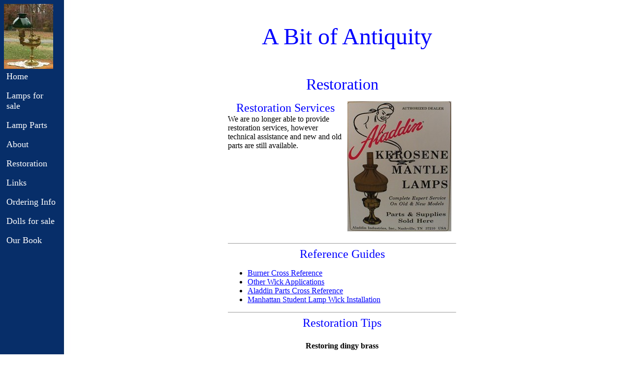

--- FILE ---
content_type: text/html
request_url: http://www.earlycat.com/aboi/about/restore.html
body_size: 4898
content:
<html><head>
<title>A Bit of Antiquity: Restoration</title>
<meta name="description" content="Aladdin rayo harvard student lamps">
<meta name="keywords" content="old antique lamps lighting B&H miller
parts NOS burners shades chimneys hanging wicks ">
<STYLE TYPE="text/css"><!--
a.link    {text-decoration: none; color: #ffffff}
a.visited {text-decoration: none; color: #ffffff}
a.active  {text-decoration: none; color: #ffffff}
//--></STYLE>

</head>
<body text="#000000" link="#0000ff" vlink="#0000ff" alink="#ff0000" 
background="/aboi/images/bluebg_3.jpg" bgcolor="#ffffff">

<table width="100%" height="130" border="0" cellpadding="0" cellspacing="0">

<tr>
<TD HEIGHT="98" WIDTH="130" VALIGN="TOP" ALIGN="left">
<IMG SRC="/aboi/images/harvard1_sm.jpg" WIDTH="100" HEIGHT="132" BORDER="0">
</TD><TD align="center">
<font size="+4" color="#0000ff">A Bit of Antiquity</font>
</TD>
  </TR>

</TABLE>

<TABLE WIDTH="100%" BORDER="0" CELLSPACING="0" CELLPADDING="5">

<TR>
  <TD WIDTH="100" VALIGN="TOP">
        <font color="#ffffff" size="+1">
        
        <A CLASS=link HREF="/aboi/index.mas"><font color="#ffffff" size="+1">Home</font></a><p>
	<a CLASS=link href="/aboi/store/index.mas"><font color="#ffffff"
	size="+1">Lamps for sale</font></a><p>
	<a CLASS=link href="/aboi/store/search.mas?cat_id=17&cat_id=11"><font color="#ffffff"
	size="+1">Lamp Parts</font></a><p>

	<a CLASS=link href="/aboi/about/index.html"><font color="#ffffff"
	size="+1">About</font></a><p>
	<a CLASS=link href="/aboi/about/restore.html"><font color="#ffffff" size="+1">Restoration</font></a><p>
	<a CLASS=link href="/aboi/about/links.html"><font color="#ffffff" size="+1">Links</font></a><p>
	<a CLASS=link href="/aboi/about/orderinfo.html"><font
	color="#ffffff" size="+1">Ordering Info</font></a><p>
	<a CLASS=link href="/aboi/dolls/index.mas"><font color="#ffffff"
	size="+1">Dolls for sale</font></a><p>
        </font><p>
	<a CLASS=link href="/aboi/about/book.html"><font color="#ffffff"
	size="+1">Our Book</font></a><p>
        </font>
      
 </TD>

 <TD  VALIGN="TOP">
 <blockquote>







<center>
<table border=0 cellpadding="8" cellspacing="0" width="480">
<tr><td>

<center><font size="+3" color="#0000ff">Restoration</font><p>
</center>
</td></tr>
<tr><td>
<img src="../images/aladdin_sign.jpg" width=211 height=264 align=right hspace=10>

<center><font size="+2" color="#0000ff">Restoration Services</font>
</center>
We are no longer able to provide restoration services, however
technical assistance and new and old parts are still available.  
</td></tr>
<tr><td>
<p><hr size=1>
<center><font size="+2" color="#0000ff">Reference Guides</font></center>
<ul>
<li><a href="burner_reference.html">Burner Cross Reference</a><br>
<li><a href="otherwicks.html">Other Wick Applications</a><br>
<li><a href="aladdin_crossref.html">Aladdin Parts Cross Reference</a>
<li><a href="manhattan_wick_installation.html">Manhattan Student Lamp
Wick Installation</a>
</ul>

<p><hr size=1 >
<center><font size="+2" color="#0000ff">Restoration Tips</font></center>
<p>
<!--
<center><b>Lox-on Mantle adaptor</b></center><br>

An Aladdin Collector/machinist advised me of an adapter he has made to
use the less expensive Lox-on Mantle in-place of the Kone-Kap
Mantle. He machined the top of an unused KoneKap bottom shell to fit
the Lox-on Mantle frame.  This device is available from Huntington
Christie at 814-827-9141.  Call him for the particulars.  Yes, you
can make one yourself, but even with one of his as a model it took
over 30 minutes and a lot of frustration.  See the pictures of the
adapter and it mounted on a lamp.<br>
<center><table border="0"><tr><td>
<img src="../images/mantle1.jpg" width=96 height=128></td>
<td><img src="../images/mantle2.jpg" width=92 height=128>
-->
</td></tr></table></center>

<p>
<center><b>Restoring dingy brass</b></center><br>
A conservative approach to restoration of dark dingy brass finishes is
the application of a paste floor wax to the finish.  Wait 20 minutes
and buff metal with a shoe brush and then a clean soft towel.  This
will give you a nice soft patina and will only enhance the value of
the antique instead of reducing the value by buffing the finish with buffing compounds.
<p>
<center><b>Charring Aladdin wicks</b></center><br>
Empty the oil font of kerosene, let the wick dry somewhat and then raise the wick to the top of the draft
tube (on Aladdin Lamps) and trim the rough edges of the top by cutting
a thin slice from the wick top with a "Brand New" single edge razor blade.
Then briefly dip the top of the wick, about 1/2" in kerosene.
The wick is then burned to create the charring.  Next "lightly" and
carefully apply the wick trimmer to finish the job.  The wick should now
burn evenly and heat the mantle properly.




<p>
</td></tr>
</table>
</center>

 </blockquote>
</td></tr>
</table>
</body></html>
